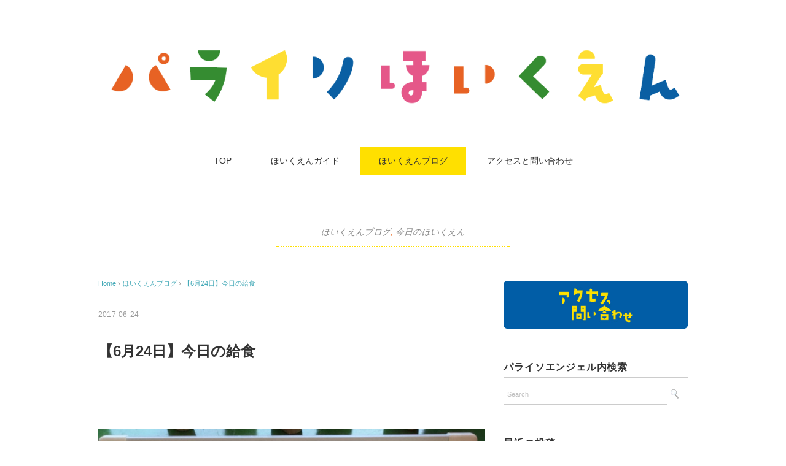

--- FILE ---
content_type: text/html; charset=UTF-8
request_url: https://paraiso-angel.com/2017/06/24/%E3%80%906%E6%9C%8824%E6%97%A5%E3%80%91%E4%BB%8A%E6%97%A5%E3%81%AE%E7%B5%A6%E9%A3%9F/
body_size: 16437
content:
<!DOCTYPE html>
<html dir="ltr" lang="ja" prefix="og: https://ogp.me/ns#">
<head>
<meta charset="UTF-8" />
<meta name="viewport" content="width=device-width, initial-scale=1.0">
<link rel="stylesheet" href="https://paraiso-angel.com/wp-content/themes/holiday/responsive.css" type="text/css" media="screen, print" />
<link rel="stylesheet" href="https://paraiso-angel.com/wp-content/themes/holiday/style.css" type="text/css" media="screen, print" />
<link rel="alternate" type="application/atom+xml" title="パライソ保育園［エンジェルとアネラ］ Atom Feed" href="https://paraiso-angel.com/feed/atom/" />
<link rel="alternate" type="application/rss+xml" title="パライソ保育園［エンジェルとアネラ］ RSS Feed" href="https://paraiso-angel.com/feed/" />
<!--[if lt IE 9]>
<script src="https://paraiso-angel.com/wp-content/themes/holiday/jquery/html5.js" type="text/javascript"></script>
<![endif]-->
<title>【6月24日】今日の給食 - パライソ保育園［エンジェルとアネラ］</title>

		<!-- All in One SEO 4.9.3 - aioseo.com -->
	<meta name="description" content="今日も美味しくいただけたことに感謝です🙏 手を合わせて「ごちそうさ" />
	<meta name="robots" content="max-image-preview:large" />
	<meta name="author" content="paraisoangel"/>
	<link rel="canonical" href="https://paraiso-angel.com/2017/06/24/%e3%80%906%e6%9c%8824%e6%97%a5%e3%80%91%e4%bb%8a%e6%97%a5%e3%81%ae%e7%b5%a6%e9%a3%9f/" />
	<meta name="generator" content="All in One SEO (AIOSEO) 4.9.3" />
		<meta property="og:locale" content="ja_JP" />
		<meta property="og:site_name" content="パライソ保育園［エンジェルとアネラ］ - ふくしま県いわき市の小さな保育園" />
		<meta property="og:type" content="article" />
		<meta property="og:title" content="【6月24日】今日の給食 - パライソ保育園［エンジェルとアネラ］" />
		<meta property="og:description" content="今日も美味しくいただけたことに感謝です🙏 手を合わせて「ごちそうさ" />
		<meta property="og:url" content="https://paraiso-angel.com/2017/06/24/%e3%80%906%e6%9c%8824%e6%97%a5%e3%80%91%e4%bb%8a%e6%97%a5%e3%81%ae%e7%b5%a6%e9%a3%9f/" />
		<meta property="article:published_time" content="2017-06-24T09:23:44+00:00" />
		<meta property="article:modified_time" content="2017-06-24T09:23:44+00:00" />
		<meta name="twitter:card" content="summary_large_image" />
		<meta name="twitter:title" content="【6月24日】今日の給食 - パライソ保育園［エンジェルとアネラ］" />
		<meta name="twitter:description" content="今日も美味しくいただけたことに感謝です🙏 手を合わせて「ごちそうさ" />
		<script type="application/ld+json" class="aioseo-schema">
			{"@context":"https:\/\/schema.org","@graph":[{"@type":"BlogPosting","@id":"https:\/\/paraiso-angel.com\/2017\/06\/24\/%e3%80%906%e6%9c%8824%e6%97%a5%e3%80%91%e4%bb%8a%e6%97%a5%e3%81%ae%e7%b5%a6%e9%a3%9f\/#blogposting","name":"\u30106\u670824\u65e5\u3011\u4eca\u65e5\u306e\u7d66\u98df - \u30d1\u30e9\u30a4\u30bd\u4fdd\u80b2\u5712\uff3b\u30a8\u30f3\u30b8\u30a7\u30eb\u3068\u30a2\u30cd\u30e9\uff3d","headline":"\u30106\u670824\u65e5\u3011\u4eca\u65e5\u306e\u7d66\u98df","author":{"@id":"https:\/\/paraiso-angel.com\/author\/paraisoangel\/#author"},"publisher":{"@id":"https:\/\/paraiso-angel.com\/#organization"},"image":{"@type":"ImageObject","url":"https:\/\/paraiso-angel.com\/wp-content\/uploads\/2017\/06\/IMG_2133-e1498290659190.jpg","width":1080,"height":1440},"datePublished":"2017-06-24T18:23:44+09:00","dateModified":"2017-06-24T18:23:44+09:00","inLanguage":"ja","mainEntityOfPage":{"@id":"https:\/\/paraiso-angel.com\/2017\/06\/24\/%e3%80%906%e6%9c%8824%e6%97%a5%e3%80%91%e4%bb%8a%e6%97%a5%e3%81%ae%e7%b5%a6%e9%a3%9f\/#webpage"},"isPartOf":{"@id":"https:\/\/paraiso-angel.com\/2017\/06\/24\/%e3%80%906%e6%9c%8824%e6%97%a5%e3%80%91%e4%bb%8a%e6%97%a5%e3%81%ae%e7%b5%a6%e9%a3%9f\/#webpage"},"articleSection":"\u307b\u3044\u304f\u3048\u3093\u30d6\u30ed\u30b0, \u4eca\u65e5\u306e\u307b\u3044\u304f\u3048\u3093"},{"@type":"BreadcrumbList","@id":"https:\/\/paraiso-angel.com\/2017\/06\/24\/%e3%80%906%e6%9c%8824%e6%97%a5%e3%80%91%e4%bb%8a%e6%97%a5%e3%81%ae%e7%b5%a6%e9%a3%9f\/#breadcrumblist","itemListElement":[{"@type":"ListItem","@id":"https:\/\/paraiso-angel.com#listItem","position":1,"name":"\u30db\u30fc\u30e0","item":"https:\/\/paraiso-angel.com","nextItem":{"@type":"ListItem","@id":"https:\/\/paraiso-angel.com\/category\/gallery\/#listItem","name":"\u307b\u3044\u304f\u3048\u3093\u30d6\u30ed\u30b0"}},{"@type":"ListItem","@id":"https:\/\/paraiso-angel.com\/category\/gallery\/#listItem","position":2,"name":"\u307b\u3044\u304f\u3048\u3093\u30d6\u30ed\u30b0","item":"https:\/\/paraiso-angel.com\/category\/gallery\/","nextItem":{"@type":"ListItem","@id":"https:\/\/paraiso-angel.com\/category\/gallery\/today\/#listItem","name":"\u4eca\u65e5\u306e\u307b\u3044\u304f\u3048\u3093"},"previousItem":{"@type":"ListItem","@id":"https:\/\/paraiso-angel.com#listItem","name":"\u30db\u30fc\u30e0"}},{"@type":"ListItem","@id":"https:\/\/paraiso-angel.com\/category\/gallery\/today\/#listItem","position":3,"name":"\u4eca\u65e5\u306e\u307b\u3044\u304f\u3048\u3093","item":"https:\/\/paraiso-angel.com\/category\/gallery\/today\/","nextItem":{"@type":"ListItem","@id":"https:\/\/paraiso-angel.com\/2017\/06\/24\/%e3%80%906%e6%9c%8824%e6%97%a5%e3%80%91%e4%bb%8a%e6%97%a5%e3%81%ae%e7%b5%a6%e9%a3%9f\/#listItem","name":"\u30106\u670824\u65e5\u3011\u4eca\u65e5\u306e\u7d66\u98df"},"previousItem":{"@type":"ListItem","@id":"https:\/\/paraiso-angel.com\/category\/gallery\/#listItem","name":"\u307b\u3044\u304f\u3048\u3093\u30d6\u30ed\u30b0"}},{"@type":"ListItem","@id":"https:\/\/paraiso-angel.com\/2017\/06\/24\/%e3%80%906%e6%9c%8824%e6%97%a5%e3%80%91%e4%bb%8a%e6%97%a5%e3%81%ae%e7%b5%a6%e9%a3%9f\/#listItem","position":4,"name":"\u30106\u670824\u65e5\u3011\u4eca\u65e5\u306e\u7d66\u98df","previousItem":{"@type":"ListItem","@id":"https:\/\/paraiso-angel.com\/category\/gallery\/today\/#listItem","name":"\u4eca\u65e5\u306e\u307b\u3044\u304f\u3048\u3093"}}]},{"@type":"Organization","@id":"https:\/\/paraiso-angel.com\/#organization","name":"\u30d1\u30e9\u30a4\u30bd\u4fdd\u80b2\u5712\uff3b\u30a8\u30f3\u30b8\u30a7\u30eb\u3068\u30a2\u30cd\u30e9\uff3d","description":"\u3075\u304f\u3057\u307e\u770c\u3044\u308f\u304d\u5e02\u306e\u5c0f\u3055\u306a\u4fdd\u80b2\u5712","url":"https:\/\/paraiso-angel.com\/","telephone":"+81246848318"},{"@type":"Person","@id":"https:\/\/paraiso-angel.com\/author\/paraisoangel\/#author","url":"https:\/\/paraiso-angel.com\/author\/paraisoangel\/","name":"paraisoangel","image":{"@type":"ImageObject","@id":"https:\/\/paraiso-angel.com\/2017\/06\/24\/%e3%80%906%e6%9c%8824%e6%97%a5%e3%80%91%e4%bb%8a%e6%97%a5%e3%81%ae%e7%b5%a6%e9%a3%9f\/#authorImage","url":"https:\/\/secure.gravatar.com\/avatar\/a99a8896b8b012ffd6b3b81b87830360362fb4a728bd95ec5dbe489b0e04b148?s=96&d=mm&r=g","width":96,"height":96,"caption":"paraisoangel"}},{"@type":"WebPage","@id":"https:\/\/paraiso-angel.com\/2017\/06\/24\/%e3%80%906%e6%9c%8824%e6%97%a5%e3%80%91%e4%bb%8a%e6%97%a5%e3%81%ae%e7%b5%a6%e9%a3%9f\/#webpage","url":"https:\/\/paraiso-angel.com\/2017\/06\/24\/%e3%80%906%e6%9c%8824%e6%97%a5%e3%80%91%e4%bb%8a%e6%97%a5%e3%81%ae%e7%b5%a6%e9%a3%9f\/","name":"\u30106\u670824\u65e5\u3011\u4eca\u65e5\u306e\u7d66\u98df - \u30d1\u30e9\u30a4\u30bd\u4fdd\u80b2\u5712\uff3b\u30a8\u30f3\u30b8\u30a7\u30eb\u3068\u30a2\u30cd\u30e9\uff3d","description":"\u4eca\u65e5\u3082\u7f8e\u5473\u3057\u304f\u3044\u305f\u3060\u3051\u305f\u3053\u3068\u306b\u611f\u8b1d\u3067\u3059\ud83d\ude4f \u624b\u3092\u5408\u308f\u305b\u3066\u300c\u3054\u3061\u305d\u3046\u3055","inLanguage":"ja","isPartOf":{"@id":"https:\/\/paraiso-angel.com\/#website"},"breadcrumb":{"@id":"https:\/\/paraiso-angel.com\/2017\/06\/24\/%e3%80%906%e6%9c%8824%e6%97%a5%e3%80%91%e4%bb%8a%e6%97%a5%e3%81%ae%e7%b5%a6%e9%a3%9f\/#breadcrumblist"},"author":{"@id":"https:\/\/paraiso-angel.com\/author\/paraisoangel\/#author"},"creator":{"@id":"https:\/\/paraiso-angel.com\/author\/paraisoangel\/#author"},"image":{"@type":"ImageObject","url":"https:\/\/paraiso-angel.com\/wp-content\/uploads\/2017\/06\/IMG_2133-e1498290659190.jpg","@id":"https:\/\/paraiso-angel.com\/2017\/06\/24\/%e3%80%906%e6%9c%8824%e6%97%a5%e3%80%91%e4%bb%8a%e6%97%a5%e3%81%ae%e7%b5%a6%e9%a3%9f\/#mainImage","width":1080,"height":1440},"primaryImageOfPage":{"@id":"https:\/\/paraiso-angel.com\/2017\/06\/24\/%e3%80%906%e6%9c%8824%e6%97%a5%e3%80%91%e4%bb%8a%e6%97%a5%e3%81%ae%e7%b5%a6%e9%a3%9f\/#mainImage"},"datePublished":"2017-06-24T18:23:44+09:00","dateModified":"2017-06-24T18:23:44+09:00"},{"@type":"WebSite","@id":"https:\/\/paraiso-angel.com\/#website","url":"https:\/\/paraiso-angel.com\/","name":"\u30d1\u30e9\u30a4\u30bd\u4fdd\u80b2\u5712\uff3b\u30a8\u30f3\u30b8\u30a7\u30eb\u3068\u30a2\u30cd\u30e9\uff3d","description":"\u3075\u304f\u3057\u307e\u770c\u3044\u308f\u304d\u5e02\u306e\u5c0f\u3055\u306a\u4fdd\u80b2\u5712","inLanguage":"ja","publisher":{"@id":"https:\/\/paraiso-angel.com\/#organization"}}]}
		</script>
		<!-- All in One SEO -->

<link rel='dns-prefetch' href='//ajax.googleapis.com' />
<link rel="alternate" type="application/rss+xml" title="パライソ保育園［エンジェルとアネラ］ &raquo; フィード" href="https://paraiso-angel.com/feed/" />
<link rel="alternate" type="application/rss+xml" title="パライソ保育園［エンジェルとアネラ］ &raquo; コメントフィード" href="https://paraiso-angel.com/comments/feed/" />
<link rel="alternate" title="oEmbed (JSON)" type="application/json+oembed" href="https://paraiso-angel.com/wp-json/oembed/1.0/embed?url=https%3A%2F%2Fparaiso-angel.com%2F2017%2F06%2F24%2F%25e3%2580%25906%25e6%259c%258824%25e6%2597%25a5%25e3%2580%2591%25e4%25bb%258a%25e6%2597%25a5%25e3%2581%25ae%25e7%25b5%25a6%25e9%25a3%259f%2F" />
<link rel="alternate" title="oEmbed (XML)" type="text/xml+oembed" href="https://paraiso-angel.com/wp-json/oembed/1.0/embed?url=https%3A%2F%2Fparaiso-angel.com%2F2017%2F06%2F24%2F%25e3%2580%25906%25e6%259c%258824%25e6%2597%25a5%25e3%2580%2591%25e4%25bb%258a%25e6%2597%25a5%25e3%2581%25ae%25e7%25b5%25a6%25e9%25a3%259f%2F&#038;format=xml" />
		<!-- This site uses the Google Analytics by MonsterInsights plugin v9.7.0 - Using Analytics tracking - https://www.monsterinsights.com/ -->
							<script src="//www.googletagmanager.com/gtag/js?id=G-4SWLCQ0Z0G"  data-cfasync="false" data-wpfc-render="false" type="text/javascript" async></script>
			<script data-cfasync="false" data-wpfc-render="false" type="text/javascript">
				var mi_version = '9.7.0';
				var mi_track_user = true;
				var mi_no_track_reason = '';
								var MonsterInsightsDefaultLocations = {"page_location":"https:\/\/paraiso-angel.com\/2017\/06\/24\/%E3%80%906%E6%9C%8824%E6%97%A5%E3%80%91%E4%BB%8A%E6%97%A5%E3%81%AE%E7%B5%A6%E9%A3%9F\/"};
								if ( typeof MonsterInsightsPrivacyGuardFilter === 'function' ) {
					var MonsterInsightsLocations = (typeof MonsterInsightsExcludeQuery === 'object') ? MonsterInsightsPrivacyGuardFilter( MonsterInsightsExcludeQuery ) : MonsterInsightsPrivacyGuardFilter( MonsterInsightsDefaultLocations );
				} else {
					var MonsterInsightsLocations = (typeof MonsterInsightsExcludeQuery === 'object') ? MonsterInsightsExcludeQuery : MonsterInsightsDefaultLocations;
				}

								var disableStrs = [
										'ga-disable-G-4SWLCQ0Z0G',
									];

				/* Function to detect opted out users */
				function __gtagTrackerIsOptedOut() {
					for (var index = 0; index < disableStrs.length; index++) {
						if (document.cookie.indexOf(disableStrs[index] + '=true') > -1) {
							return true;
						}
					}

					return false;
				}

				/* Disable tracking if the opt-out cookie exists. */
				if (__gtagTrackerIsOptedOut()) {
					for (var index = 0; index < disableStrs.length; index++) {
						window[disableStrs[index]] = true;
					}
				}

				/* Opt-out function */
				function __gtagTrackerOptout() {
					for (var index = 0; index < disableStrs.length; index++) {
						document.cookie = disableStrs[index] + '=true; expires=Thu, 31 Dec 2099 23:59:59 UTC; path=/';
						window[disableStrs[index]] = true;
					}
				}

				if ('undefined' === typeof gaOptout) {
					function gaOptout() {
						__gtagTrackerOptout();
					}
				}
								window.dataLayer = window.dataLayer || [];

				window.MonsterInsightsDualTracker = {
					helpers: {},
					trackers: {},
				};
				if (mi_track_user) {
					function __gtagDataLayer() {
						dataLayer.push(arguments);
					}

					function __gtagTracker(type, name, parameters) {
						if (!parameters) {
							parameters = {};
						}

						if (parameters.send_to) {
							__gtagDataLayer.apply(null, arguments);
							return;
						}

						if (type === 'event') {
														parameters.send_to = monsterinsights_frontend.v4_id;
							var hookName = name;
							if (typeof parameters['event_category'] !== 'undefined') {
								hookName = parameters['event_category'] + ':' + name;
							}

							if (typeof MonsterInsightsDualTracker.trackers[hookName] !== 'undefined') {
								MonsterInsightsDualTracker.trackers[hookName](parameters);
							} else {
								__gtagDataLayer('event', name, parameters);
							}
							
						} else {
							__gtagDataLayer.apply(null, arguments);
						}
					}

					__gtagTracker('js', new Date());
					__gtagTracker('set', {
						'developer_id.dZGIzZG': true,
											});
					if ( MonsterInsightsLocations.page_location ) {
						__gtagTracker('set', MonsterInsightsLocations);
					}
										__gtagTracker('config', 'G-4SWLCQ0Z0G', {"forceSSL":"true","link_attribution":"true"} );
										window.gtag = __gtagTracker;										(function () {
						/* https://developers.google.com/analytics/devguides/collection/analyticsjs/ */
						/* ga and __gaTracker compatibility shim. */
						var noopfn = function () {
							return null;
						};
						var newtracker = function () {
							return new Tracker();
						};
						var Tracker = function () {
							return null;
						};
						var p = Tracker.prototype;
						p.get = noopfn;
						p.set = noopfn;
						p.send = function () {
							var args = Array.prototype.slice.call(arguments);
							args.unshift('send');
							__gaTracker.apply(null, args);
						};
						var __gaTracker = function () {
							var len = arguments.length;
							if (len === 0) {
								return;
							}
							var f = arguments[len - 1];
							if (typeof f !== 'object' || f === null || typeof f.hitCallback !== 'function') {
								if ('send' === arguments[0]) {
									var hitConverted, hitObject = false, action;
									if ('event' === arguments[1]) {
										if ('undefined' !== typeof arguments[3]) {
											hitObject = {
												'eventAction': arguments[3],
												'eventCategory': arguments[2],
												'eventLabel': arguments[4],
												'value': arguments[5] ? arguments[5] : 1,
											}
										}
									}
									if ('pageview' === arguments[1]) {
										if ('undefined' !== typeof arguments[2]) {
											hitObject = {
												'eventAction': 'page_view',
												'page_path': arguments[2],
											}
										}
									}
									if (typeof arguments[2] === 'object') {
										hitObject = arguments[2];
									}
									if (typeof arguments[5] === 'object') {
										Object.assign(hitObject, arguments[5]);
									}
									if ('undefined' !== typeof arguments[1].hitType) {
										hitObject = arguments[1];
										if ('pageview' === hitObject.hitType) {
											hitObject.eventAction = 'page_view';
										}
									}
									if (hitObject) {
										action = 'timing' === arguments[1].hitType ? 'timing_complete' : hitObject.eventAction;
										hitConverted = mapArgs(hitObject);
										__gtagTracker('event', action, hitConverted);
									}
								}
								return;
							}

							function mapArgs(args) {
								var arg, hit = {};
								var gaMap = {
									'eventCategory': 'event_category',
									'eventAction': 'event_action',
									'eventLabel': 'event_label',
									'eventValue': 'event_value',
									'nonInteraction': 'non_interaction',
									'timingCategory': 'event_category',
									'timingVar': 'name',
									'timingValue': 'value',
									'timingLabel': 'event_label',
									'page': 'page_path',
									'location': 'page_location',
									'title': 'page_title',
									'referrer' : 'page_referrer',
								};
								for (arg in args) {
																		if (!(!args.hasOwnProperty(arg) || !gaMap.hasOwnProperty(arg))) {
										hit[gaMap[arg]] = args[arg];
									} else {
										hit[arg] = args[arg];
									}
								}
								return hit;
							}

							try {
								f.hitCallback();
							} catch (ex) {
							}
						};
						__gaTracker.create = newtracker;
						__gaTracker.getByName = newtracker;
						__gaTracker.getAll = function () {
							return [];
						};
						__gaTracker.remove = noopfn;
						__gaTracker.loaded = true;
						window['__gaTracker'] = __gaTracker;
					})();
									} else {
										console.log("");
					(function () {
						function __gtagTracker() {
							return null;
						}

						window['__gtagTracker'] = __gtagTracker;
						window['gtag'] = __gtagTracker;
					})();
									}
			</script>
			
							<!-- / Google Analytics by MonsterInsights -->
		<style id='wp-img-auto-sizes-contain-inline-css' type='text/css'>
img:is([sizes=auto i],[sizes^="auto," i]){contain-intrinsic-size:3000px 1500px}
/*# sourceURL=wp-img-auto-sizes-contain-inline-css */
</style>
<style id='wp-emoji-styles-inline-css' type='text/css'>

	img.wp-smiley, img.emoji {
		display: inline !important;
		border: none !important;
		box-shadow: none !important;
		height: 1em !important;
		width: 1em !important;
		margin: 0 0.07em !important;
		vertical-align: -0.1em !important;
		background: none !important;
		padding: 0 !important;
	}
/*# sourceURL=wp-emoji-styles-inline-css */
</style>
<style id='wp-block-library-inline-css' type='text/css'>
:root{--wp-block-synced-color:#7a00df;--wp-block-synced-color--rgb:122,0,223;--wp-bound-block-color:var(--wp-block-synced-color);--wp-editor-canvas-background:#ddd;--wp-admin-theme-color:#007cba;--wp-admin-theme-color--rgb:0,124,186;--wp-admin-theme-color-darker-10:#006ba1;--wp-admin-theme-color-darker-10--rgb:0,107,160.5;--wp-admin-theme-color-darker-20:#005a87;--wp-admin-theme-color-darker-20--rgb:0,90,135;--wp-admin-border-width-focus:2px}@media (min-resolution:192dpi){:root{--wp-admin-border-width-focus:1.5px}}.wp-element-button{cursor:pointer}:root .has-very-light-gray-background-color{background-color:#eee}:root .has-very-dark-gray-background-color{background-color:#313131}:root .has-very-light-gray-color{color:#eee}:root .has-very-dark-gray-color{color:#313131}:root .has-vivid-green-cyan-to-vivid-cyan-blue-gradient-background{background:linear-gradient(135deg,#00d084,#0693e3)}:root .has-purple-crush-gradient-background{background:linear-gradient(135deg,#34e2e4,#4721fb 50%,#ab1dfe)}:root .has-hazy-dawn-gradient-background{background:linear-gradient(135deg,#faaca8,#dad0ec)}:root .has-subdued-olive-gradient-background{background:linear-gradient(135deg,#fafae1,#67a671)}:root .has-atomic-cream-gradient-background{background:linear-gradient(135deg,#fdd79a,#004a59)}:root .has-nightshade-gradient-background{background:linear-gradient(135deg,#330968,#31cdcf)}:root .has-midnight-gradient-background{background:linear-gradient(135deg,#020381,#2874fc)}:root{--wp--preset--font-size--normal:16px;--wp--preset--font-size--huge:42px}.has-regular-font-size{font-size:1em}.has-larger-font-size{font-size:2.625em}.has-normal-font-size{font-size:var(--wp--preset--font-size--normal)}.has-huge-font-size{font-size:var(--wp--preset--font-size--huge)}.has-text-align-center{text-align:center}.has-text-align-left{text-align:left}.has-text-align-right{text-align:right}.has-fit-text{white-space:nowrap!important}#end-resizable-editor-section{display:none}.aligncenter{clear:both}.items-justified-left{justify-content:flex-start}.items-justified-center{justify-content:center}.items-justified-right{justify-content:flex-end}.items-justified-space-between{justify-content:space-between}.screen-reader-text{border:0;clip-path:inset(50%);height:1px;margin:-1px;overflow:hidden;padding:0;position:absolute;width:1px;word-wrap:normal!important}.screen-reader-text:focus{background-color:#ddd;clip-path:none;color:#444;display:block;font-size:1em;height:auto;left:5px;line-height:normal;padding:15px 23px 14px;text-decoration:none;top:5px;width:auto;z-index:100000}html :where(.has-border-color){border-style:solid}html :where([style*=border-top-color]){border-top-style:solid}html :where([style*=border-right-color]){border-right-style:solid}html :where([style*=border-bottom-color]){border-bottom-style:solid}html :where([style*=border-left-color]){border-left-style:solid}html :where([style*=border-width]){border-style:solid}html :where([style*=border-top-width]){border-top-style:solid}html :where([style*=border-right-width]){border-right-style:solid}html :where([style*=border-bottom-width]){border-bottom-style:solid}html :where([style*=border-left-width]){border-left-style:solid}html :where(img[class*=wp-image-]){height:auto;max-width:100%}:where(figure){margin:0 0 1em}html :where(.is-position-sticky){--wp-admin--admin-bar--position-offset:var(--wp-admin--admin-bar--height,0px)}@media screen and (max-width:600px){html :where(.is-position-sticky){--wp-admin--admin-bar--position-offset:0px}}

/*# sourceURL=wp-block-library-inline-css */
</style><style id='global-styles-inline-css' type='text/css'>
:root{--wp--preset--aspect-ratio--square: 1;--wp--preset--aspect-ratio--4-3: 4/3;--wp--preset--aspect-ratio--3-4: 3/4;--wp--preset--aspect-ratio--3-2: 3/2;--wp--preset--aspect-ratio--2-3: 2/3;--wp--preset--aspect-ratio--16-9: 16/9;--wp--preset--aspect-ratio--9-16: 9/16;--wp--preset--color--black: #000000;--wp--preset--color--cyan-bluish-gray: #abb8c3;--wp--preset--color--white: #ffffff;--wp--preset--color--pale-pink: #f78da7;--wp--preset--color--vivid-red: #cf2e2e;--wp--preset--color--luminous-vivid-orange: #ff6900;--wp--preset--color--luminous-vivid-amber: #fcb900;--wp--preset--color--light-green-cyan: #7bdcb5;--wp--preset--color--vivid-green-cyan: #00d084;--wp--preset--color--pale-cyan-blue: #8ed1fc;--wp--preset--color--vivid-cyan-blue: #0693e3;--wp--preset--color--vivid-purple: #9b51e0;--wp--preset--gradient--vivid-cyan-blue-to-vivid-purple: linear-gradient(135deg,rgb(6,147,227) 0%,rgb(155,81,224) 100%);--wp--preset--gradient--light-green-cyan-to-vivid-green-cyan: linear-gradient(135deg,rgb(122,220,180) 0%,rgb(0,208,130) 100%);--wp--preset--gradient--luminous-vivid-amber-to-luminous-vivid-orange: linear-gradient(135deg,rgb(252,185,0) 0%,rgb(255,105,0) 100%);--wp--preset--gradient--luminous-vivid-orange-to-vivid-red: linear-gradient(135deg,rgb(255,105,0) 0%,rgb(207,46,46) 100%);--wp--preset--gradient--very-light-gray-to-cyan-bluish-gray: linear-gradient(135deg,rgb(238,238,238) 0%,rgb(169,184,195) 100%);--wp--preset--gradient--cool-to-warm-spectrum: linear-gradient(135deg,rgb(74,234,220) 0%,rgb(151,120,209) 20%,rgb(207,42,186) 40%,rgb(238,44,130) 60%,rgb(251,105,98) 80%,rgb(254,248,76) 100%);--wp--preset--gradient--blush-light-purple: linear-gradient(135deg,rgb(255,206,236) 0%,rgb(152,150,240) 100%);--wp--preset--gradient--blush-bordeaux: linear-gradient(135deg,rgb(254,205,165) 0%,rgb(254,45,45) 50%,rgb(107,0,62) 100%);--wp--preset--gradient--luminous-dusk: linear-gradient(135deg,rgb(255,203,112) 0%,rgb(199,81,192) 50%,rgb(65,88,208) 100%);--wp--preset--gradient--pale-ocean: linear-gradient(135deg,rgb(255,245,203) 0%,rgb(182,227,212) 50%,rgb(51,167,181) 100%);--wp--preset--gradient--electric-grass: linear-gradient(135deg,rgb(202,248,128) 0%,rgb(113,206,126) 100%);--wp--preset--gradient--midnight: linear-gradient(135deg,rgb(2,3,129) 0%,rgb(40,116,252) 100%);--wp--preset--font-size--small: 13px;--wp--preset--font-size--medium: 20px;--wp--preset--font-size--large: 36px;--wp--preset--font-size--x-large: 42px;--wp--preset--spacing--20: 0.44rem;--wp--preset--spacing--30: 0.67rem;--wp--preset--spacing--40: 1rem;--wp--preset--spacing--50: 1.5rem;--wp--preset--spacing--60: 2.25rem;--wp--preset--spacing--70: 3.38rem;--wp--preset--spacing--80: 5.06rem;--wp--preset--shadow--natural: 6px 6px 9px rgba(0, 0, 0, 0.2);--wp--preset--shadow--deep: 12px 12px 50px rgba(0, 0, 0, 0.4);--wp--preset--shadow--sharp: 6px 6px 0px rgba(0, 0, 0, 0.2);--wp--preset--shadow--outlined: 6px 6px 0px -3px rgb(255, 255, 255), 6px 6px rgb(0, 0, 0);--wp--preset--shadow--crisp: 6px 6px 0px rgb(0, 0, 0);}:where(.is-layout-flex){gap: 0.5em;}:where(.is-layout-grid){gap: 0.5em;}body .is-layout-flex{display: flex;}.is-layout-flex{flex-wrap: wrap;align-items: center;}.is-layout-flex > :is(*, div){margin: 0;}body .is-layout-grid{display: grid;}.is-layout-grid > :is(*, div){margin: 0;}:where(.wp-block-columns.is-layout-flex){gap: 2em;}:where(.wp-block-columns.is-layout-grid){gap: 2em;}:where(.wp-block-post-template.is-layout-flex){gap: 1.25em;}:where(.wp-block-post-template.is-layout-grid){gap: 1.25em;}.has-black-color{color: var(--wp--preset--color--black) !important;}.has-cyan-bluish-gray-color{color: var(--wp--preset--color--cyan-bluish-gray) !important;}.has-white-color{color: var(--wp--preset--color--white) !important;}.has-pale-pink-color{color: var(--wp--preset--color--pale-pink) !important;}.has-vivid-red-color{color: var(--wp--preset--color--vivid-red) !important;}.has-luminous-vivid-orange-color{color: var(--wp--preset--color--luminous-vivid-orange) !important;}.has-luminous-vivid-amber-color{color: var(--wp--preset--color--luminous-vivid-amber) !important;}.has-light-green-cyan-color{color: var(--wp--preset--color--light-green-cyan) !important;}.has-vivid-green-cyan-color{color: var(--wp--preset--color--vivid-green-cyan) !important;}.has-pale-cyan-blue-color{color: var(--wp--preset--color--pale-cyan-blue) !important;}.has-vivid-cyan-blue-color{color: var(--wp--preset--color--vivid-cyan-blue) !important;}.has-vivid-purple-color{color: var(--wp--preset--color--vivid-purple) !important;}.has-black-background-color{background-color: var(--wp--preset--color--black) !important;}.has-cyan-bluish-gray-background-color{background-color: var(--wp--preset--color--cyan-bluish-gray) !important;}.has-white-background-color{background-color: var(--wp--preset--color--white) !important;}.has-pale-pink-background-color{background-color: var(--wp--preset--color--pale-pink) !important;}.has-vivid-red-background-color{background-color: var(--wp--preset--color--vivid-red) !important;}.has-luminous-vivid-orange-background-color{background-color: var(--wp--preset--color--luminous-vivid-orange) !important;}.has-luminous-vivid-amber-background-color{background-color: var(--wp--preset--color--luminous-vivid-amber) !important;}.has-light-green-cyan-background-color{background-color: var(--wp--preset--color--light-green-cyan) !important;}.has-vivid-green-cyan-background-color{background-color: var(--wp--preset--color--vivid-green-cyan) !important;}.has-pale-cyan-blue-background-color{background-color: var(--wp--preset--color--pale-cyan-blue) !important;}.has-vivid-cyan-blue-background-color{background-color: var(--wp--preset--color--vivid-cyan-blue) !important;}.has-vivid-purple-background-color{background-color: var(--wp--preset--color--vivid-purple) !important;}.has-black-border-color{border-color: var(--wp--preset--color--black) !important;}.has-cyan-bluish-gray-border-color{border-color: var(--wp--preset--color--cyan-bluish-gray) !important;}.has-white-border-color{border-color: var(--wp--preset--color--white) !important;}.has-pale-pink-border-color{border-color: var(--wp--preset--color--pale-pink) !important;}.has-vivid-red-border-color{border-color: var(--wp--preset--color--vivid-red) !important;}.has-luminous-vivid-orange-border-color{border-color: var(--wp--preset--color--luminous-vivid-orange) !important;}.has-luminous-vivid-amber-border-color{border-color: var(--wp--preset--color--luminous-vivid-amber) !important;}.has-light-green-cyan-border-color{border-color: var(--wp--preset--color--light-green-cyan) !important;}.has-vivid-green-cyan-border-color{border-color: var(--wp--preset--color--vivid-green-cyan) !important;}.has-pale-cyan-blue-border-color{border-color: var(--wp--preset--color--pale-cyan-blue) !important;}.has-vivid-cyan-blue-border-color{border-color: var(--wp--preset--color--vivid-cyan-blue) !important;}.has-vivid-purple-border-color{border-color: var(--wp--preset--color--vivid-purple) !important;}.has-vivid-cyan-blue-to-vivid-purple-gradient-background{background: var(--wp--preset--gradient--vivid-cyan-blue-to-vivid-purple) !important;}.has-light-green-cyan-to-vivid-green-cyan-gradient-background{background: var(--wp--preset--gradient--light-green-cyan-to-vivid-green-cyan) !important;}.has-luminous-vivid-amber-to-luminous-vivid-orange-gradient-background{background: var(--wp--preset--gradient--luminous-vivid-amber-to-luminous-vivid-orange) !important;}.has-luminous-vivid-orange-to-vivid-red-gradient-background{background: var(--wp--preset--gradient--luminous-vivid-orange-to-vivid-red) !important;}.has-very-light-gray-to-cyan-bluish-gray-gradient-background{background: var(--wp--preset--gradient--very-light-gray-to-cyan-bluish-gray) !important;}.has-cool-to-warm-spectrum-gradient-background{background: var(--wp--preset--gradient--cool-to-warm-spectrum) !important;}.has-blush-light-purple-gradient-background{background: var(--wp--preset--gradient--blush-light-purple) !important;}.has-blush-bordeaux-gradient-background{background: var(--wp--preset--gradient--blush-bordeaux) !important;}.has-luminous-dusk-gradient-background{background: var(--wp--preset--gradient--luminous-dusk) !important;}.has-pale-ocean-gradient-background{background: var(--wp--preset--gradient--pale-ocean) !important;}.has-electric-grass-gradient-background{background: var(--wp--preset--gradient--electric-grass) !important;}.has-midnight-gradient-background{background: var(--wp--preset--gradient--midnight) !important;}.has-small-font-size{font-size: var(--wp--preset--font-size--small) !important;}.has-medium-font-size{font-size: var(--wp--preset--font-size--medium) !important;}.has-large-font-size{font-size: var(--wp--preset--font-size--large) !important;}.has-x-large-font-size{font-size: var(--wp--preset--font-size--x-large) !important;}
/*# sourceURL=global-styles-inline-css */
</style>

<style id='classic-theme-styles-inline-css' type='text/css'>
/*! This file is auto-generated */
.wp-block-button__link{color:#fff;background-color:#32373c;border-radius:9999px;box-shadow:none;text-decoration:none;padding:calc(.667em + 2px) calc(1.333em + 2px);font-size:1.125em}.wp-block-file__button{background:#32373c;color:#fff;text-decoration:none}
/*# sourceURL=/wp-includes/css/classic-themes.min.css */
</style>
<link rel='stylesheet' id='contact-form-7-css' href='https://paraiso-angel.com/wp-content/plugins/contact-form-7/includes/css/styles.css?ver=6.1.4' type='text/css' media='all' />
<script type="text/javascript" src="http://ajax.googleapis.com/ajax/libs/jquery/1.7.1/jquery.min.js?ver=1.7.1" id="jquery-js"></script>
<script type="text/javascript" src="https://paraiso-angel.com/wp-content/plugins/google-analytics-for-wordpress/assets/js/frontend-gtag.min.js?ver=9.7.0" id="monsterinsights-frontend-script-js" async="async" data-wp-strategy="async"></script>
<script data-cfasync="false" data-wpfc-render="false" type="text/javascript" id='monsterinsights-frontend-script-js-extra'>/* <![CDATA[ */
var monsterinsights_frontend = {"js_events_tracking":"true","download_extensions":"doc,pdf,ppt,zip,xls,docx,pptx,xlsx","inbound_paths":"[{\"path\":\"\\\/go\\\/\",\"label\":\"affiliate\"},{\"path\":\"\\\/recommend\\\/\",\"label\":\"affiliate\"}]","home_url":"https:\/\/paraiso-angel.com","hash_tracking":"false","v4_id":"G-4SWLCQ0Z0G"};/* ]]> */
</script>
<link rel="https://api.w.org/" href="https://paraiso-angel.com/wp-json/" /><link rel="alternate" title="JSON" type="application/json" href="https://paraiso-angel.com/wp-json/wp/v2/posts/5585" /><link rel='shortlink' href='https://paraiso-angel.com/?p=5585' />
<style type="text/css">.recentcomments a{display:inline !important;padding:0 !important;margin:0 !important;}</style><link rel="icon" href="https://paraiso-angel.com/wp-content/uploads/2020/10/cropped-d160a53f71104dc4e5ed3c300ba3ba79-32x32.png" sizes="32x32" />
<link rel="icon" href="https://paraiso-angel.com/wp-content/uploads/2020/10/cropped-d160a53f71104dc4e5ed3c300ba3ba79-192x192.png" sizes="192x192" />
<link rel="apple-touch-icon" href="https://paraiso-angel.com/wp-content/uploads/2020/10/cropped-d160a53f71104dc4e5ed3c300ba3ba79-180x180.png" />
<meta name="msapplication-TileImage" content="https://paraiso-angel.com/wp-content/uploads/2020/10/cropped-d160a53f71104dc4e5ed3c300ba3ba79-270x270.png" />
<script type="text/javascript">
$(document).ready(function(){
   $(document).ready(
      function(){
      $(".single a img").hover(function(){
      $(this).fadeTo(200, 0.8);
      },function(){
      $(this).fadeTo(300, 1.0);
      });
   });
   $(".slidebase").hover(function(){
      $(this).find(".slidetext").slideToggle("normal");
   });
   $(".menu-toggle").toggle(
      function(){
      $(this).attr('src', 'https://paraiso-angel.com/wp-content/themes/holiday/images/toggle-off.png');
      $("#nav").slideToggle();
      return false;
      },
      function(){
      $(this).attr('src', 'https://paraiso-angel.com/wp-content/themes/holiday/images/toggle-on.gif');
      $("#nav").slideToggle();
      return false;
      }
   );
});
</script>
</head>

<body class="wp-singular post-template-default single single-post postid-5585 single-format-standard wp-theme-holiday">

<div class="toggle">
<a href="#"><img src="https://paraiso-angel.com/wp-content/themes/holiday/images/toggle-on.gif" alt="toggle" class="menu-toggle" /></a>
</div>

<!-- ヘッダー -->
<header id="header">

<!-- ヘッダー中身 -->    
<div class="header-inner">

<!-- ロゴ -->
<div class="logo">
<a href="https://paraiso-angel.com" title="パライソ保育園［エンジェルとアネラ］"><img src="http://paraiso-angel.com/wp-content/uploads/2020/10/logo5.png" alt="パライソ保育園［エンジェルとアネラ］" /></a>
</div>
<!-- / ロゴ -->

</div>    
<!-- / ヘッダー中身 -->    

</header>
<!-- / ヘッダー -->  
<div class="clear"></div>

<!-- トップナビゲーション -->
<nav id="nav" class="main-navigation" role="navigation">
<div class="menu-topnav-container"><ul id="menu-topnav" class="nav-menu"><li id="menu-item-44" class="menu-item menu-item-type-custom menu-item-object-custom menu-item-home menu-item-44"><a href="http://paraiso-angel.com/">TOP</a></li>
<li id="menu-item-45" class="menu-item menu-item-type-post_type menu-item-object-page menu-item-has-children menu-item-45"><a href="https://paraiso-angel.com/guide/">ほいくえんガイド</a>
<ul class="sub-menu">
	<li id="menu-item-46" class="menu-item menu-item-type-post_type menu-item-object-page menu-item-46"><a href="https://paraiso-angel.com/guide/about/">パライソ保育園の考え方</a></li>
	<li id="menu-item-47" class="menu-item menu-item-type-post_type menu-item-object-page menu-item-47"><a href="https://paraiso-angel.com/guide/idea/">保育理念と保育方針</a></li>
	<li id="menu-item-48" class="menu-item menu-item-type-post_type menu-item-object-page menu-item-48"><a href="https://paraiso-angel.com/guide/equip/">施設概要</a></li>
</ul>
</li>
<li id="menu-item-50" class="menu-item menu-item-type-taxonomy menu-item-object-category current-post-ancestor current-menu-parent current-post-parent menu-item-has-children menu-item-50"><a href="https://paraiso-angel.com/category/gallery/">ほいくえんブログ</a>
<ul class="sub-menu">
	<li id="menu-item-52" class="menu-item menu-item-type-taxonomy menu-item-object-category current-post-ancestor current-menu-parent current-post-parent menu-item-52"><a href="https://paraiso-angel.com/category/gallery/today/">今日のほいくえん</a></li>
	<li id="menu-item-40248" class="menu-item menu-item-type-taxonomy menu-item-object-category menu-item-40248"><a href="https://paraiso-angel.com/category/gallery/info/">お知らせ</a></li>
	<li id="menu-item-40251" class="menu-item menu-item-type-taxonomy menu-item-object-category menu-item-40251"><a href="https://paraiso-angel.com/category/gallery/dayori/">保育園だより</a></li>
</ul>
</li>
<li id="menu-item-49" class="menu-item menu-item-type-post_type menu-item-object-page menu-item-49"><a href="https://paraiso-angel.com/access/">アクセスと問い合わせ</a></li>
</ul></div></nav>

<!-- / トップナビゲーション -->
<div class="clear"></div>  
<!-- 全体warapper -->
<div class="wrapper">

<!-- メインwrap -->
<div id="main">

<!-- ページタイトル -->
<div class="pagetitle mobile-display-none"><a href="https://paraiso-angel.com/category/gallery/" rel="category tag">ほいくえんブログ</a>, <a href="https://paraiso-angel.com/category/gallery/today/" rel="category tag">今日のほいくえん</a></div>
<!-- / ページタイトル -->

<!-- コンテンツブロック -->
<div class="row">

<!-- 本文エリア -->
<div class="twothird">

<!-- ポスト -->
<article id="post-5585" class="post-5585 post type-post status-publish format-standard has-post-thumbnail hentry category-gallery category-today">

<!-- 投稿ループ -->

<!-- パンくずリスト -->
<div class="breadcrumb">
<div itemscope itemtype="http://data-vocabulary.org/Breadcrumb">
<a href="https://paraiso-angel.com" itemprop="url">
<span itemprop="title">Home</span> </a> &rsaquo;</div>
<div itemscope itemtype="http://data-vocabulary.org/Breadcrumb">
<a href="https://paraiso-angel.com/category/gallery/" itemprop="url">
<span itemprop="title">ほいくえんブログ</span></a> &rsaquo;</div>
<div itemscope itemtype="http://data-vocabulary.org/Breadcrumb">
<span itemprop="title"><a href="https://paraiso-angel.com/2017/06/24/%e3%80%906%e6%9c%8824%e6%97%a5%e3%80%91%e4%bb%8a%e6%97%a5%e3%81%ae%e7%b5%a6%e9%a3%9f/" itemprop="url">【6月24日】今日の給食</a></span></div>
</div>
<!-- / パンくずリスト -->


<div class="pagedate">2017-06-24</div>
<h1 class="blog-title">【6月24日】今日の給食</h1>

<div class="single-contents">
<p>&nbsp;</p>
<p><img fetchpriority="high" decoding="async" class="alignnone size-large wp-image-5567" src="http://paraiso-angel.com/wp-content/uploads/2017/06/IMG_2133-e1498290659190-768x1024.jpg" alt="IMG_2133" width="768" height="1024" srcset="https://paraiso-angel.com/wp-content/uploads/2017/06/IMG_2133-e1498290659190-768x1024.jpg 768w, https://paraiso-angel.com/wp-content/uploads/2017/06/IMG_2133-e1498290659190-225x300.jpg 225w, https://paraiso-angel.com/wp-content/uploads/2017/06/IMG_2133-e1498290659190.jpg 1080w" sizes="(max-width: 768px) 100vw, 768px" /></p>
<p>&nbsp;</p>
<p>今日も美味しくいただけたことに感謝です&#x1f64f;</p>
<p>手を合わせて「ごちそうさまでした」</p>
<p><img decoding="async" class="alignnone size-large wp-image-5579" src="http://paraiso-angel.com/wp-content/uploads/2017/06/IMG_2143-1-768x1024.jpg" alt="IMG_2143" width="768" height="1024" srcset="https://paraiso-angel.com/wp-content/uploads/2017/06/IMG_2143-1-768x1024.jpg 768w, https://paraiso-angel.com/wp-content/uploads/2017/06/IMG_2143-1-225x300.jpg 225w, https://paraiso-angel.com/wp-content/uploads/2017/06/IMG_2143-1.jpg 1080w" sizes="(max-width: 768px) 100vw, 768px" /></p>
<p>&nbsp;</p>
<p>&nbsp;</p>
<p>&nbsp;</p>
</div>

<!-- 投稿が無い場合 -->
<!-- 投稿が無い場合 -->
<!-- / 投稿ループ -->


<!-- ウィジェットエリア（シングルページ記事下） -->
<div class="row">
<div class="singlebox">
</div>
</div>
<!-- / ウィジェットエリア（シングルページ記事下） -->

<!-- タグ -->
<div class="blog-foot"></div>
<!-- / タグ -->

<!-- 関連記事 -->
<div class="similar-head">関連記事</div>
<div class="similar">
<ul>
<li><table class="similar-text"><tr><th><a href="https://paraiso-angel.com/2026/01/17/%e3%80%901%e6%9c%8817%e6%97%a5%e3%80%91%e4%bb%8a%e6%97%a5%e3%81%ae%e3%81%bb%e3%81%84%e3%81%8f%e3%81%88%e3%82%93-8/"><img width="420" height="280" src="https://paraiso-angel.com/wp-content/uploads/2026/01/photo-output-9-420x280.jpeg" class="attachment-420x280 size-420x280 wp-post-image" alt="" decoding="async" loading="lazy" /></a></th>
<td><a href="https://paraiso-angel.com/2026/01/17/%e3%80%901%e6%9c%8817%e6%97%a5%e3%80%91%e4%bb%8a%e6%97%a5%e3%81%ae%e3%81%bb%e3%81%84%e3%81%8f%e3%81%88%e3%82%93-8/" title="【1月17日】今日のほいくえん"> 【1月17日】今日のほいくえん</a></td></tr></table></li>
<li><table class="similar-text"><tr><th><a href="https://paraiso-angel.com/2026/01/16/%e3%80%901%e6%9c%8816%e6%97%a5%e3%80%91%e4%bb%8a%e6%97%a5%e3%81%ae%e3%81%bb%e3%81%84%e3%81%8f%e3%81%88%e3%82%93-8/"><img width="420" height="280" src="https://paraiso-angel.com/wp-content/uploads/2026/01/IMG_2439-420x280.jpeg" class="attachment-420x280 size-420x280 wp-post-image" alt="" decoding="async" loading="lazy" /></a></th>
<td><a href="https://paraiso-angel.com/2026/01/16/%e3%80%901%e6%9c%8816%e6%97%a5%e3%80%91%e4%bb%8a%e6%97%a5%e3%81%ae%e3%81%bb%e3%81%84%e3%81%8f%e3%81%88%e3%82%93-8/" title="【1月16日】今日のほいくえん"> 【1月16日】今日のほいくえん</a></td></tr></table></li>
<li><table class="similar-text"><tr><th><a href="https://paraiso-angel.com/2026/01/15/%e3%80%901%e6%9c%8815%e6%97%a5%e3%80%91%e4%bb%8a%e6%97%a5%e3%81%ae%e3%81%bb%e3%81%84%e3%81%8f%e3%81%88%e3%82%93-8/"><img width="420" height="280" src="https://paraiso-angel.com/wp-content/uploads/2026/01/IMG_3722-420x280.jpeg" class="attachment-420x280 size-420x280 wp-post-image" alt="" decoding="async" loading="lazy" srcset="https://paraiso-angel.com/wp-content/uploads/2026/01/IMG_3722-420x280.jpeg 420w, https://paraiso-angel.com/wp-content/uploads/2026/01/IMG_3722-300x201.jpeg 300w, https://paraiso-angel.com/wp-content/uploads/2026/01/IMG_3722-1024x685.jpeg 1024w, https://paraiso-angel.com/wp-content/uploads/2026/01/IMG_3722-768x513.jpeg 768w, https://paraiso-angel.com/wp-content/uploads/2026/01/IMG_3722.jpeg 1080w" sizes="auto, (max-width: 420px) 100vw, 420px" /></a></th>
<td><a href="https://paraiso-angel.com/2026/01/15/%e3%80%901%e6%9c%8815%e6%97%a5%e3%80%91%e4%bb%8a%e6%97%a5%e3%81%ae%e3%81%bb%e3%81%84%e3%81%8f%e3%81%88%e3%82%93-8/" title="【1月15日】今日のほいくえん"> 【1月15日】今日のほいくえん</a></td></tr></table></li>
<li><table class="similar-text"><tr><th><a href="https://paraiso-angel.com/2026/01/14/%e3%80%901%e6%9c%8814%e6%97%a5%e3%80%91%e4%bb%8a%e6%97%a5%e3%81%ae%e3%81%bb%e3%81%84%e3%81%8f%e3%81%88%e3%82%93-7/"><img width="420" height="280" src="https://paraiso-angel.com/wp-content/uploads/2026/01/IMG_12661-420x280.jpg" class="attachment-420x280 size-420x280 wp-post-image" alt="" decoding="async" loading="lazy" /></a></th>
<td><a href="https://paraiso-angel.com/2026/01/14/%e3%80%901%e6%9c%8814%e6%97%a5%e3%80%91%e4%bb%8a%e6%97%a5%e3%81%ae%e3%81%bb%e3%81%84%e3%81%8f%e3%81%88%e3%82%93-7/" title="【1月14日】今日のほいくえん"> 【1月14日】今日のほいくえん</a></td></tr></table></li>
<li><table class="similar-text"><tr><th><a href="https://paraiso-angel.com/2026/01/13/%e3%80%901%e6%9c%8813%e6%97%a5%e3%80%91%e4%bb%8a%e6%97%a5%e3%81%ae%e3%81%bb%e3%81%84%e3%81%8f%e3%81%88%e3%82%93-7/"><img width="420" height="280" src="https://paraiso-angel.com/wp-content/uploads/2026/01/IMG_7314-420x280.jpeg" class="attachment-420x280 size-420x280 wp-post-image" alt="" decoding="async" loading="lazy" /></a></th>
<td><a href="https://paraiso-angel.com/2026/01/13/%e3%80%901%e6%9c%8813%e6%97%a5%e3%80%91%e4%bb%8a%e6%97%a5%e3%81%ae%e3%81%bb%e3%81%84%e3%81%8f%e3%81%88%e3%82%93-7/" title="【1月13日】今日のほいくえん"> 【1月13日】今日のほいくえん</a></td></tr></table></li>
</ul>
</div>
<!-- / 関連記事 -->


<!-- ページャー -->
<div id="next">
<ul class="block-two">
<li class="next-left"><a href="https://paraiso-angel.com/2017/06/24/%e3%80%906%e6%9c%8824%e6%97%a5%e3%80%91%e4%bb%8a%e6%97%a5%e3%81%ae%e3%81%bb%e3%81%84%e3%81%8f%e3%81%88%e3%82%93/" rel="prev">【6月24日】今日のほいくえん</a></li>
<li class="next-right"><a href="https://paraiso-angel.com/2017/06/26/%e3%80%90%ef%bc%96%e6%9c%88%ef%bc%92%ef%bc%96%e6%97%a5%e3%80%91%e4%bb%8a%e6%97%a5%e3%81%ae%e3%81%bb%e3%81%84%e3%81%8f%e3%81%88%e3%82%93/" rel="next">【６月２６日】今日のほいくえん</a></li>
</ul>
</div>
<!-- / ページャー -->


<!-- コメントエリア -->



	<div id="respond" class="comment-respond">
		<h3 id="reply-title" class="comment-reply-title">コメントを残す <small><a rel="nofollow" id="cancel-comment-reply-link" href="/2017/06/24/%E3%80%906%E6%9C%8824%E6%97%A5%E3%80%91%E4%BB%8A%E6%97%A5%E3%81%AE%E7%B5%A6%E9%A3%9F/#respond" style="display:none;">コメントをキャンセル</a></small></h3><form action="https://paraiso-angel.com/wp-comments-post.php" method="post" id="commentform" class="comment-form"><p class="comment-notes"><span id="email-notes">メールアドレスが公開されることはありません。</span> <span class="required-field-message"><span class="required">※</span> が付いている欄は必須項目です</span></p><p class="comment-form-comment"><label for="comment">コメント <span class="required">※</span></label> <textarea id="comment" name="comment" cols="45" rows="8" maxlength="65525" required="required"></textarea></p><p class="comment-form-author"><label for="author">名前 <span class="required">※</span></label> <input id="author" name="author" type="text" value="" size="30" maxlength="245" autocomplete="name" required="required" /></p>
<p class="comment-form-email"><label for="email">メール <span class="required">※</span></label> <input id="email" name="email" type="text" value="" size="30" maxlength="100" aria-describedby="email-notes" autocomplete="email" required="required" /></p>
<p class="comment-form-url"><label for="url">サイト</label> <input id="url" name="url" type="text" value="" size="30" maxlength="200" autocomplete="url" /></p>
<p class="comment-form-cookies-consent"><input id="wp-comment-cookies-consent" name="wp-comment-cookies-consent" type="checkbox" value="yes" /> <label for="wp-comment-cookies-consent">次回のコメントで使用するためブラウザーに自分の名前、メールアドレス、サイトを保存する。</label></p>
<p class="form-submit"><input name="submit" type="submit" id="submit" class="submit" value="コメントを送信" /> <input type='hidden' name='comment_post_ID' value='5585' id='comment_post_ID' />
<input type='hidden' name='comment_parent' id='comment_parent' value='0' />
</p><p style="display: none;"><input type="hidden" id="akismet_comment_nonce" name="akismet_comment_nonce" value="53e406710c" /></p><p style="display: none !important;" class="akismet-fields-container" data-prefix="ak_"><label>&#916;<textarea name="ak_hp_textarea" cols="45" rows="8" maxlength="100"></textarea></label><input type="hidden" id="ak_js_1" name="ak_js" value="23"/><script>document.getElementById( "ak_js_1" ).setAttribute( "value", ( new Date() ).getTime() );</script></p></form>	</div><!-- #respond -->
	<!-- / コメントエリア -->



<!-- ウィジェットエリア（シングルページ最下部） -->
<div class="row">
<div class="singlebox">
</div>
</div>
<!-- / ウィジェットエリア（シングルページ最下部） -->

</article>
<!-- / ポスト -->

</div>
<!-- / 本文エリア -->


<!-- サイドエリア -->
<div class="third">

<!-- サイドバー -->
<div class="sidebar">

<!-- ウィジェットエリア（サイドバー新着記事の上） -->
<div class="sidebox">
<div id="text-2" class="widget widget_text">			<div class="textwidget"><a href="http://paraiso-angel.com/access/"><img src="http://paraiso-angel.com/wp-content/uploads/2016/03/topic_lr-02.jpg" alt="access"></a></div>
		</div><div id="search-2" class="widget widget_search"><div class="widget-title">パライソエンジェル内検索</div><div class="search">
<form method="get" id="searchform" action="https://paraiso-angel.com">
<fieldset>
<input name="s" type="text" onfocus="if(this.value=='Search') this.value='';" onblur="if(this.value=='') this.value='Search';" value="Search" />
<button type="submit"></button>
</fieldset>
</form>
</div></div>
		<div id="recent-posts-2" class="widget widget_recent_entries">
		<div class="widget-title">最近の投稿</div>
		<ul>
											<li>
					<a href="https://paraiso-angel.com/2026/01/17/%e3%80%901%e6%9c%8817%e6%97%a5%e3%80%91%e4%bb%8a%e6%97%a5%e3%81%ae%e3%81%bb%e3%81%84%e3%81%8f%e3%81%88%e3%82%93-8/">【1月17日】今日のほいくえん</a>
									</li>
											<li>
					<a href="https://paraiso-angel.com/2026/01/16/%e3%80%901%e6%9c%8816%e6%97%a5%e3%80%91%e4%bb%8a%e6%97%a5%e3%81%ae%e3%81%bb%e3%81%84%e3%81%8f%e3%81%88%e3%82%93-8/">【1月16日】今日のほいくえん</a>
									</li>
											<li>
					<a href="https://paraiso-angel.com/2026/01/15/%e3%80%901%e6%9c%8815%e6%97%a5%e3%80%91%e4%bb%8a%e6%97%a5%e3%81%ae%e3%81%bb%e3%81%84%e3%81%8f%e3%81%88%e3%82%93-8/">【1月15日】今日のほいくえん</a>
									</li>
											<li>
					<a href="https://paraiso-angel.com/2026/01/14/%e3%80%901%e6%9c%8814%e6%97%a5%e3%80%91%e4%bb%8a%e6%97%a5%e3%81%ae%e3%81%bb%e3%81%84%e3%81%8f%e3%81%88%e3%82%93-7/">【1月14日】今日のほいくえん</a>
									</li>
											<li>
					<a href="https://paraiso-angel.com/2026/01/13/%e3%80%901%e6%9c%8813%e6%97%a5%e3%80%91%e4%bb%8a%e6%97%a5%e3%81%ae%e3%81%bb%e3%81%84%e3%81%8f%e3%81%88%e3%82%93-7/">【1月13日】今日のほいくえん</a>
									</li>
					</ul>

		</div><div id="recent-comments-2" class="widget widget_recent_comments"><div class="widget-title">最近のコメント</div><ul id="recentcomments"><li class="recentcomments"><a href="https://paraiso-angel.com/2025/04/16/%e3%80%904%e6%9c%8816%e6%97%a5%e3%80%91%e4%bb%8a%e6%97%a5%e3%81%ae%e3%81%bb%e3%81%84%e3%81%8f%e3%81%88%e3%82%93-5/#comment-47475">【4月16日】今日のほいくえん</a> に <span class="comment-author-link">S君ママ</span> より</li><li class="recentcomments"><a href="https://paraiso-angel.com/2020/09/17/9%e6%9c%8817%e6%97%a5%e3%80%90%e4%bb%8a%e6%97%a5%e3%81%ae%e3%81%bb%e3%81%84%e3%81%8f%e3%81%88%e3%82%93%e3%80%91/#comment-47386">【9月17日】今日のほいくえん</a> に <span class="comment-author-link"><a href="http://004.com.ua/" class="url" rel="ugc external nofollow">Хиндико</a></span> より</li><li class="recentcomments"><a href="https://paraiso-angel.com/2022/06/06/%e3%80%906%e6%9c%886%e6%97%a5%e3%80%91%e4%bb%8a%e6%97%a5%e3%81%ae%e3%81%bb%e3%81%84%e3%81%8f%e3%81%88%e3%82%93-3/#comment-47385">【6月6日】今日のほいくえん</a> に <span class="comment-author-link"><a href="https://oknasv.com.ua/" class="url" rel="ugc external nofollow">Самоши</a></span> より</li><li class="recentcomments"><a href="https://paraiso-angel.com/2021/02/02/%e3%80%902%e6%9c%882%e6%97%a5%e3%80%91%e4%bb%8a%e6%97%a5%e3%81%ae%e3%81%bb%e3%81%84%e3%81%8f%e3%81%88%e3%82%93-3/#comment-47121">【2月2日】今日のほいくえん</a> に <span class="comment-author-link"><a href="https://paraisogoshiki.com/2021/03/01/ranking202102/" class="url" rel="ugc external nofollow">《２月》たくさん読まれた記事まとめ | パライソ［社会福祉法人 五彩会］</a></span> より</li><li class="recentcomments"><a href="https://paraiso-angel.com/2020/09/25/%e3%80%80%e3%80%909%e6%9c%8825%e6%97%a5%e3%80%91%e4%bb%8a%e6%97%a5%e3%81%ae%e3%81%bb%e3%81%84%e3%81%8f%e3%81%88%e3%82%93/#comment-47082">　【9月25日】今日のほいくえん</a> に <span class="comment-author-link"><a href="https://dveriokna.dp.ua/%d0%b1%d0%b0%d0%bb%d0%ba%d0%be%d0%bd%d0%bd%d1%8b%d0%b9-%d0%b1%d0%bb%d0%be%d0%ba/" class="url" rel="ugc external nofollow">Ксения</a></span> より</li></ul></div><div id="archives-2" class="widget widget_archive"><div class="widget-title">アーカイブ</div>
			<ul>
					<li><a href='https://paraiso-angel.com/2026/01/'>2026年1月</a></li>
	<li><a href='https://paraiso-angel.com/2025/12/'>2025年12月</a></li>
	<li><a href='https://paraiso-angel.com/2025/11/'>2025年11月</a></li>
	<li><a href='https://paraiso-angel.com/2025/10/'>2025年10月</a></li>
	<li><a href='https://paraiso-angel.com/2025/09/'>2025年9月</a></li>
	<li><a href='https://paraiso-angel.com/2025/08/'>2025年8月</a></li>
	<li><a href='https://paraiso-angel.com/2025/07/'>2025年7月</a></li>
	<li><a href='https://paraiso-angel.com/2025/06/'>2025年6月</a></li>
	<li><a href='https://paraiso-angel.com/2025/05/'>2025年5月</a></li>
	<li><a href='https://paraiso-angel.com/2025/04/'>2025年4月</a></li>
	<li><a href='https://paraiso-angel.com/2025/03/'>2025年3月</a></li>
	<li><a href='https://paraiso-angel.com/2025/02/'>2025年2月</a></li>
	<li><a href='https://paraiso-angel.com/2025/01/'>2025年1月</a></li>
	<li><a href='https://paraiso-angel.com/2024/12/'>2024年12月</a></li>
	<li><a href='https://paraiso-angel.com/2024/11/'>2024年11月</a></li>
	<li><a href='https://paraiso-angel.com/2024/10/'>2024年10月</a></li>
	<li><a href='https://paraiso-angel.com/2024/09/'>2024年9月</a></li>
	<li><a href='https://paraiso-angel.com/2024/08/'>2024年8月</a></li>
	<li><a href='https://paraiso-angel.com/2024/07/'>2024年7月</a></li>
	<li><a href='https://paraiso-angel.com/2024/06/'>2024年6月</a></li>
	<li><a href='https://paraiso-angel.com/2024/05/'>2024年5月</a></li>
	<li><a href='https://paraiso-angel.com/2024/04/'>2024年4月</a></li>
	<li><a href='https://paraiso-angel.com/2024/03/'>2024年3月</a></li>
	<li><a href='https://paraiso-angel.com/2024/02/'>2024年2月</a></li>
	<li><a href='https://paraiso-angel.com/2024/01/'>2024年1月</a></li>
	<li><a href='https://paraiso-angel.com/2023/12/'>2023年12月</a></li>
	<li><a href='https://paraiso-angel.com/2023/11/'>2023年11月</a></li>
	<li><a href='https://paraiso-angel.com/2023/10/'>2023年10月</a></li>
	<li><a href='https://paraiso-angel.com/2023/09/'>2023年9月</a></li>
	<li><a href='https://paraiso-angel.com/2023/08/'>2023年8月</a></li>
	<li><a href='https://paraiso-angel.com/2023/07/'>2023年7月</a></li>
	<li><a href='https://paraiso-angel.com/2023/06/'>2023年6月</a></li>
	<li><a href='https://paraiso-angel.com/2023/05/'>2023年5月</a></li>
	<li><a href='https://paraiso-angel.com/2023/04/'>2023年4月</a></li>
	<li><a href='https://paraiso-angel.com/2023/03/'>2023年3月</a></li>
	<li><a href='https://paraiso-angel.com/2023/02/'>2023年2月</a></li>
	<li><a href='https://paraiso-angel.com/2023/01/'>2023年1月</a></li>
	<li><a href='https://paraiso-angel.com/2022/12/'>2022年12月</a></li>
	<li><a href='https://paraiso-angel.com/2022/11/'>2022年11月</a></li>
	<li><a href='https://paraiso-angel.com/2022/10/'>2022年10月</a></li>
	<li><a href='https://paraiso-angel.com/2022/09/'>2022年9月</a></li>
	<li><a href='https://paraiso-angel.com/2022/08/'>2022年8月</a></li>
	<li><a href='https://paraiso-angel.com/2022/07/'>2022年7月</a></li>
	<li><a href='https://paraiso-angel.com/2022/06/'>2022年6月</a></li>
	<li><a href='https://paraiso-angel.com/2022/05/'>2022年5月</a></li>
	<li><a href='https://paraiso-angel.com/2022/04/'>2022年4月</a></li>
	<li><a href='https://paraiso-angel.com/2022/03/'>2022年3月</a></li>
	<li><a href='https://paraiso-angel.com/2022/02/'>2022年2月</a></li>
	<li><a href='https://paraiso-angel.com/2022/01/'>2022年1月</a></li>
	<li><a href='https://paraiso-angel.com/2021/12/'>2021年12月</a></li>
	<li><a href='https://paraiso-angel.com/2021/11/'>2021年11月</a></li>
	<li><a href='https://paraiso-angel.com/2021/10/'>2021年10月</a></li>
	<li><a href='https://paraiso-angel.com/2021/09/'>2021年9月</a></li>
	<li><a href='https://paraiso-angel.com/2021/08/'>2021年8月</a></li>
	<li><a href='https://paraiso-angel.com/2021/07/'>2021年7月</a></li>
	<li><a href='https://paraiso-angel.com/2021/06/'>2021年6月</a></li>
	<li><a href='https://paraiso-angel.com/2021/05/'>2021年5月</a></li>
	<li><a href='https://paraiso-angel.com/2021/04/'>2021年4月</a></li>
	<li><a href='https://paraiso-angel.com/2021/03/'>2021年3月</a></li>
	<li><a href='https://paraiso-angel.com/2021/02/'>2021年2月</a></li>
	<li><a href='https://paraiso-angel.com/2021/01/'>2021年1月</a></li>
	<li><a href='https://paraiso-angel.com/2020/12/'>2020年12月</a></li>
	<li><a href='https://paraiso-angel.com/2020/11/'>2020年11月</a></li>
	<li><a href='https://paraiso-angel.com/2020/10/'>2020年10月</a></li>
	<li><a href='https://paraiso-angel.com/2020/09/'>2020年9月</a></li>
	<li><a href='https://paraiso-angel.com/2020/08/'>2020年8月</a></li>
	<li><a href='https://paraiso-angel.com/2020/07/'>2020年7月</a></li>
	<li><a href='https://paraiso-angel.com/2020/06/'>2020年6月</a></li>
	<li><a href='https://paraiso-angel.com/2020/05/'>2020年5月</a></li>
	<li><a href='https://paraiso-angel.com/2020/04/'>2020年4月</a></li>
	<li><a href='https://paraiso-angel.com/2020/03/'>2020年3月</a></li>
	<li><a href='https://paraiso-angel.com/2020/02/'>2020年2月</a></li>
	<li><a href='https://paraiso-angel.com/2020/01/'>2020年1月</a></li>
	<li><a href='https://paraiso-angel.com/2019/12/'>2019年12月</a></li>
	<li><a href='https://paraiso-angel.com/2019/11/'>2019年11月</a></li>
	<li><a href='https://paraiso-angel.com/2019/10/'>2019年10月</a></li>
	<li><a href='https://paraiso-angel.com/2019/09/'>2019年9月</a></li>
	<li><a href='https://paraiso-angel.com/2019/08/'>2019年8月</a></li>
	<li><a href='https://paraiso-angel.com/2019/07/'>2019年7月</a></li>
	<li><a href='https://paraiso-angel.com/2019/06/'>2019年6月</a></li>
	<li><a href='https://paraiso-angel.com/2019/05/'>2019年5月</a></li>
	<li><a href='https://paraiso-angel.com/2019/04/'>2019年4月</a></li>
	<li><a href='https://paraiso-angel.com/2019/03/'>2019年3月</a></li>
	<li><a href='https://paraiso-angel.com/2019/02/'>2019年2月</a></li>
	<li><a href='https://paraiso-angel.com/2019/01/'>2019年1月</a></li>
	<li><a href='https://paraiso-angel.com/2018/12/'>2018年12月</a></li>
	<li><a href='https://paraiso-angel.com/2018/11/'>2018年11月</a></li>
	<li><a href='https://paraiso-angel.com/2018/10/'>2018年10月</a></li>
	<li><a href='https://paraiso-angel.com/2018/09/'>2018年9月</a></li>
	<li><a href='https://paraiso-angel.com/2018/08/'>2018年8月</a></li>
	<li><a href='https://paraiso-angel.com/2018/07/'>2018年7月</a></li>
	<li><a href='https://paraiso-angel.com/2018/06/'>2018年6月</a></li>
	<li><a href='https://paraiso-angel.com/2018/05/'>2018年5月</a></li>
	<li><a href='https://paraiso-angel.com/2018/04/'>2018年4月</a></li>
	<li><a href='https://paraiso-angel.com/2018/03/'>2018年3月</a></li>
	<li><a href='https://paraiso-angel.com/2018/02/'>2018年2月</a></li>
	<li><a href='https://paraiso-angel.com/2018/01/'>2018年1月</a></li>
	<li><a href='https://paraiso-angel.com/2017/12/'>2017年12月</a></li>
	<li><a href='https://paraiso-angel.com/2017/11/'>2017年11月</a></li>
	<li><a href='https://paraiso-angel.com/2017/10/'>2017年10月</a></li>
	<li><a href='https://paraiso-angel.com/2017/09/'>2017年9月</a></li>
	<li><a href='https://paraiso-angel.com/2017/08/'>2017年8月</a></li>
	<li><a href='https://paraiso-angel.com/2017/07/'>2017年7月</a></li>
	<li><a href='https://paraiso-angel.com/2017/06/'>2017年6月</a></li>
	<li><a href='https://paraiso-angel.com/2017/05/'>2017年5月</a></li>
	<li><a href='https://paraiso-angel.com/2017/04/'>2017年4月</a></li>
	<li><a href='https://paraiso-angel.com/2017/03/'>2017年3月</a></li>
	<li><a href='https://paraiso-angel.com/2017/02/'>2017年2月</a></li>
	<li><a href='https://paraiso-angel.com/2017/01/'>2017年1月</a></li>
	<li><a href='https://paraiso-angel.com/2016/12/'>2016年12月</a></li>
	<li><a href='https://paraiso-angel.com/2016/11/'>2016年11月</a></li>
	<li><a href='https://paraiso-angel.com/2016/10/'>2016年10月</a></li>
	<li><a href='https://paraiso-angel.com/2016/09/'>2016年9月</a></li>
	<li><a href='https://paraiso-angel.com/2016/08/'>2016年8月</a></li>
	<li><a href='https://paraiso-angel.com/2016/07/'>2016年7月</a></li>
	<li><a href='https://paraiso-angel.com/2016/06/'>2016年6月</a></li>
	<li><a href='https://paraiso-angel.com/2016/05/'>2016年5月</a></li>
	<li><a href='https://paraiso-angel.com/2016/04/'>2016年4月</a></li>
	<li><a href='https://paraiso-angel.com/2016/03/'>2016年3月</a></li>
			</ul>

			</div><div id="categories-2" class="widget widget_categories"><div class="widget-title">カテゴリー</div>
			<ul>
					<li class="cat-item cat-item-6"><a href="https://paraiso-angel.com/category/gallery/info/">お知らせ</a>
</li>
	<li class="cat-item cat-item-1"><a href="https://paraiso-angel.com/category/gallery/">ほいくえんブログ</a>
</li>
	<li class="cat-item cat-item-3"><a href="https://paraiso-angel.com/category/gallery/today/">今日のほいくえん</a>
</li>
	<li class="cat-item cat-item-7"><a href="https://paraiso-angel.com/category/gallery/dayori/">保育園だより</a>
</li>
			</ul>

			</div></div>
<!-- /ウィジェットエリア（サイドバー新着記事の上） -->

<!-- 新着記事 -->
<div class="sidebox-new">
<div class="widget-title">新着記事</div>
<ul>
<li><table class="similar-side"><tr><th><a href="https://paraiso-angel.com/2026/01/17/%e3%80%901%e6%9c%8817%e6%97%a5%e3%80%91%e4%bb%8a%e6%97%a5%e3%81%ae%e3%81%bb%e3%81%84%e3%81%8f%e3%81%88%e3%82%93-8/"><img width="420" height="280" src="https://paraiso-angel.com/wp-content/uploads/2026/01/photo-output-9-420x280.jpeg" class="attachment-420x280 size-420x280 wp-post-image" alt="" decoding="async" loading="lazy" /></a></th>
<td><a href="https://paraiso-angel.com/2026/01/17/%e3%80%901%e6%9c%8817%e6%97%a5%e3%80%91%e4%bb%8a%e6%97%a5%e3%81%ae%e3%81%bb%e3%81%84%e3%81%8f%e3%81%88%e3%82%93-8/" title="【1月17日】今日のほいくえん"> 【1月17日】今日のほいくえん</a></td></tr></table></li>
<li><table class="similar-side"><tr><th><a href="https://paraiso-angel.com/2026/01/16/%e3%80%901%e6%9c%8816%e6%97%a5%e3%80%91%e4%bb%8a%e6%97%a5%e3%81%ae%e3%81%bb%e3%81%84%e3%81%8f%e3%81%88%e3%82%93-8/"><img width="420" height="280" src="https://paraiso-angel.com/wp-content/uploads/2026/01/IMG_2439-420x280.jpeg" class="attachment-420x280 size-420x280 wp-post-image" alt="" decoding="async" loading="lazy" /></a></th>
<td><a href="https://paraiso-angel.com/2026/01/16/%e3%80%901%e6%9c%8816%e6%97%a5%e3%80%91%e4%bb%8a%e6%97%a5%e3%81%ae%e3%81%bb%e3%81%84%e3%81%8f%e3%81%88%e3%82%93-8/" title="【1月16日】今日のほいくえん"> 【1月16日】今日のほいくえん</a></td></tr></table></li>
<li><table class="similar-side"><tr><th><a href="https://paraiso-angel.com/2026/01/15/%e3%80%901%e6%9c%8815%e6%97%a5%e3%80%91%e4%bb%8a%e6%97%a5%e3%81%ae%e3%81%bb%e3%81%84%e3%81%8f%e3%81%88%e3%82%93-8/"><img width="420" height="280" src="https://paraiso-angel.com/wp-content/uploads/2026/01/IMG_3722-420x280.jpeg" class="attachment-420x280 size-420x280 wp-post-image" alt="" decoding="async" loading="lazy" srcset="https://paraiso-angel.com/wp-content/uploads/2026/01/IMG_3722-420x280.jpeg 420w, https://paraiso-angel.com/wp-content/uploads/2026/01/IMG_3722-300x201.jpeg 300w, https://paraiso-angel.com/wp-content/uploads/2026/01/IMG_3722-1024x685.jpeg 1024w, https://paraiso-angel.com/wp-content/uploads/2026/01/IMG_3722-768x513.jpeg 768w, https://paraiso-angel.com/wp-content/uploads/2026/01/IMG_3722.jpeg 1080w" sizes="auto, (max-width: 420px) 100vw, 420px" /></a></th>
<td><a href="https://paraiso-angel.com/2026/01/15/%e3%80%901%e6%9c%8815%e6%97%a5%e3%80%91%e4%bb%8a%e6%97%a5%e3%81%ae%e3%81%bb%e3%81%84%e3%81%8f%e3%81%88%e3%82%93-8/" title="【1月15日】今日のほいくえん"> 【1月15日】今日のほいくえん</a></td></tr></table></li>
<li><table class="similar-side"><tr><th><a href="https://paraiso-angel.com/2026/01/14/%e3%80%901%e6%9c%8814%e6%97%a5%e3%80%91%e4%bb%8a%e6%97%a5%e3%81%ae%e3%81%bb%e3%81%84%e3%81%8f%e3%81%88%e3%82%93-7/"><img width="420" height="280" src="https://paraiso-angel.com/wp-content/uploads/2026/01/IMG_12661-420x280.jpg" class="attachment-420x280 size-420x280 wp-post-image" alt="" decoding="async" loading="lazy" /></a></th>
<td><a href="https://paraiso-angel.com/2026/01/14/%e3%80%901%e6%9c%8814%e6%97%a5%e3%80%91%e4%bb%8a%e6%97%a5%e3%81%ae%e3%81%bb%e3%81%84%e3%81%8f%e3%81%88%e3%82%93-7/" title="【1月14日】今日のほいくえん"> 【1月14日】今日のほいくえん</a></td></tr></table></li>
<li><table class="similar-side"><tr><th><a href="https://paraiso-angel.com/2026/01/13/%e3%80%901%e6%9c%8813%e6%97%a5%e3%80%91%e4%bb%8a%e6%97%a5%e3%81%ae%e3%81%bb%e3%81%84%e3%81%8f%e3%81%88%e3%82%93-7/"><img width="420" height="280" src="https://paraiso-angel.com/wp-content/uploads/2026/01/IMG_7314-420x280.jpeg" class="attachment-420x280 size-420x280 wp-post-image" alt="" decoding="async" loading="lazy" /></a></th>
<td><a href="https://paraiso-angel.com/2026/01/13/%e3%80%901%e6%9c%8813%e6%97%a5%e3%80%91%e4%bb%8a%e6%97%a5%e3%81%ae%e3%81%bb%e3%81%84%e3%81%8f%e3%81%88%e3%82%93-7/" title="【1月13日】今日のほいくえん"> 【1月13日】今日のほいくえん</a></td></tr></table></li>
</ul>
</div>
<!-- / 新着記事 -->

<!-- ウィジェットエリア（サイドバー新着記事の下） -->
<div class="sidebox">
</div>
<!-- /ウィジェットエリア（サイドバー新着記事の下） -->

<!-- ウィジェットエリア（サイドバー最下部 PC・スマホ切り替え） -->
<!-- パソコン表示エリア -->
<div class="sidebox">
</div>
<!-- / パソコン表示エリア -->
<!-- / ウィジェットエリア（サイドバー最下部 PC・スマホ切り替え） -->

</div>
<!-- /  サイドバー  -->
</div>
<!-- / サイドエリア -->


</div>
<!-- / コンテンツブロック -->


</div>
<!-- / メインwrap -->

</div>
<!-- / 全体wrapper -->

<!-- フッターエリア -->
<footer id="footer">

<!-- フッターコンテンツ -->
<div class="footer-inner">

<!-- ウィジェットエリア（フッター３列枠） -->
<div class="row">
<article class="third">
<div class="footerbox">
<div id="text-3" class="widget widget_text"><div class="footer-widget-title">運営</div>			<div class="textwidget"><p>パライソエンジェル保育園<br />
〒971-8144<br />
福島県いわき市鹿島町久保字於振2-6<br />
TEL 0246-84-8318<br />
FAX 0246-84-8398<br />
info@paraiso-angel.com</p>
<p>−−−−−−−−−−−−−−</p>
<p><span class="s1">パライソアネラ保育園<br />
〒971-8144<br />
いわき市鹿島町久保字於振2-1<br />
TEL 0246-84-5872<br />
FAX 0246-84-5873<br />
anera@paraiso-angel.com<br />
</span></p>
</div>
		</div></div>
</article>
<article class="third">
<div class="footerbox">
<div id="text-11" class="widget widget_text"><div class="footer-widget-title">グループwebサイト</div>			<div class="textwidget"><p><a href="http://www.paraisogoshiki.com/" target="_blank">【特別養護老人ホーム パライソごしき】</a></br>おじいちゃんおばあちゃんに</br>よく遊んでもらいます^^</br><br />
<a href="http://www.palace-iwaya.jp" target="_blank">【結婚式場パレスいわや】</a></br>お食い初め、お誕生会もおまかせ！</br>キッズ衣装も充実♪</p>
</div>
		</div></div>
</article>
<article class="third">
<div class="footerbox">
<div id="text-5" class="widget widget_text">			<div class="textwidget"><div id="fb-root"></div>
<script>(function(d, s, id) {
  var js, fjs = d.getElementsByTagName(s)[0];
  if (d.getElementById(id)) return;
  js = d.createElement(s); js.id = id;
  js.src = "//connect.facebook.net/ja_JP/sdk.js#xfbml=1&version=v2.5&appId=1544840102476865";
  fjs.parentNode.insertBefore(js, fjs);
}(document, 'script', 'facebook-jssdk'));</script>

<div class="fb-page" data-href="https://www.facebook.com/paraisoangeliwaki-811444305633456/timeline" data-tabs="timeline" data-width="300" data-height="350" data-small-header="true" data-adapt-container-width="true" data-hide-cover="true" data-show-facepile="true"></div></div>
		</div></div>
</article>
</div>
<!-- / ウィジェットエリア（フッター３列枠） -->
<div class="clear"></div>


</div>
<!-- / フッターコンテンツ -->

<!-- コピーライト表示 -->
<div id="copyright">
© <a href="https://paraiso-angel.com">パライソ保育園［エンジェルとアネラ］</a>. / <a href="http://minimalwp.com" target="_blank" rel="nofollow">WP Theme by Minimal WP</a>
</div>
<!-- /コピーライト表示 -->

</footer>
<!-- / フッターエリア -->

<script type="speculationrules">
{"prefetch":[{"source":"document","where":{"and":[{"href_matches":"/*"},{"not":{"href_matches":["/wp-*.php","/wp-admin/*","/wp-content/uploads/*","/wp-content/*","/wp-content/plugins/*","/wp-content/themes/holiday/*","/*\\?(.+)"]}},{"not":{"selector_matches":"a[rel~=\"nofollow\"]"}},{"not":{"selector_matches":".no-prefetch, .no-prefetch a"}}]},"eagerness":"conservative"}]}
</script>
<script type="text/javascript" src="https://paraiso-angel.com/wp-includes/js/comment-reply.min.js?ver=6.9" id="comment-reply-js" async="async" data-wp-strategy="async" fetchpriority="low"></script>
<script type="text/javascript" src="https://paraiso-angel.com/wp-includes/js/dist/hooks.min.js?ver=dd5603f07f9220ed27f1" id="wp-hooks-js"></script>
<script type="text/javascript" src="https://paraiso-angel.com/wp-includes/js/dist/i18n.min.js?ver=c26c3dc7bed366793375" id="wp-i18n-js"></script>
<script type="text/javascript" id="wp-i18n-js-after">
/* <![CDATA[ */
wp.i18n.setLocaleData( { 'text direction\u0004ltr': [ 'ltr' ] } );
//# sourceURL=wp-i18n-js-after
/* ]]> */
</script>
<script type="text/javascript" src="https://paraiso-angel.com/wp-content/plugins/contact-form-7/includes/swv/js/index.js?ver=6.1.4" id="swv-js"></script>
<script type="text/javascript" id="contact-form-7-js-translations">
/* <![CDATA[ */
( function( domain, translations ) {
	var localeData = translations.locale_data[ domain ] || translations.locale_data.messages;
	localeData[""].domain = domain;
	wp.i18n.setLocaleData( localeData, domain );
} )( "contact-form-7", {"translation-revision-date":"2025-11-30 08:12:23+0000","generator":"GlotPress\/4.0.3","domain":"messages","locale_data":{"messages":{"":{"domain":"messages","plural-forms":"nplurals=1; plural=0;","lang":"ja_JP"},"This contact form is placed in the wrong place.":["\u3053\u306e\u30b3\u30f3\u30bf\u30af\u30c8\u30d5\u30a9\u30fc\u30e0\u306f\u9593\u9055\u3063\u305f\u4f4d\u7f6e\u306b\u7f6e\u304b\u308c\u3066\u3044\u307e\u3059\u3002"],"Error:":["\u30a8\u30e9\u30fc:"]}},"comment":{"reference":"includes\/js\/index.js"}} );
//# sourceURL=contact-form-7-js-translations
/* ]]> */
</script>
<script type="text/javascript" id="contact-form-7-js-before">
/* <![CDATA[ */
var wpcf7 = {
    "api": {
        "root": "https:\/\/paraiso-angel.com\/wp-json\/",
        "namespace": "contact-form-7\/v1"
    }
};
//# sourceURL=contact-form-7-js-before
/* ]]> */
</script>
<script type="text/javascript" src="https://paraiso-angel.com/wp-content/plugins/contact-form-7/includes/js/index.js?ver=6.1.4" id="contact-form-7-js"></script>
<script defer type="text/javascript" src="https://paraiso-angel.com/wp-content/plugins/akismet/_inc/akismet-frontend.js?ver=1763007794" id="akismet-frontend-js"></script>
<script id="wp-emoji-settings" type="application/json">
{"baseUrl":"https://s.w.org/images/core/emoji/17.0.2/72x72/","ext":".png","svgUrl":"https://s.w.org/images/core/emoji/17.0.2/svg/","svgExt":".svg","source":{"concatemoji":"https://paraiso-angel.com/wp-includes/js/wp-emoji-release.min.js?ver=6.9"}}
</script>
<script type="module">
/* <![CDATA[ */
/*! This file is auto-generated */
const a=JSON.parse(document.getElementById("wp-emoji-settings").textContent),o=(window._wpemojiSettings=a,"wpEmojiSettingsSupports"),s=["flag","emoji"];function i(e){try{var t={supportTests:e,timestamp:(new Date).valueOf()};sessionStorage.setItem(o,JSON.stringify(t))}catch(e){}}function c(e,t,n){e.clearRect(0,0,e.canvas.width,e.canvas.height),e.fillText(t,0,0);t=new Uint32Array(e.getImageData(0,0,e.canvas.width,e.canvas.height).data);e.clearRect(0,0,e.canvas.width,e.canvas.height),e.fillText(n,0,0);const a=new Uint32Array(e.getImageData(0,0,e.canvas.width,e.canvas.height).data);return t.every((e,t)=>e===a[t])}function p(e,t){e.clearRect(0,0,e.canvas.width,e.canvas.height),e.fillText(t,0,0);var n=e.getImageData(16,16,1,1);for(let e=0;e<n.data.length;e++)if(0!==n.data[e])return!1;return!0}function u(e,t,n,a){switch(t){case"flag":return n(e,"\ud83c\udff3\ufe0f\u200d\u26a7\ufe0f","\ud83c\udff3\ufe0f\u200b\u26a7\ufe0f")?!1:!n(e,"\ud83c\udde8\ud83c\uddf6","\ud83c\udde8\u200b\ud83c\uddf6")&&!n(e,"\ud83c\udff4\udb40\udc67\udb40\udc62\udb40\udc65\udb40\udc6e\udb40\udc67\udb40\udc7f","\ud83c\udff4\u200b\udb40\udc67\u200b\udb40\udc62\u200b\udb40\udc65\u200b\udb40\udc6e\u200b\udb40\udc67\u200b\udb40\udc7f");case"emoji":return!a(e,"\ud83e\u1fac8")}return!1}function f(e,t,n,a){let r;const o=(r="undefined"!=typeof WorkerGlobalScope&&self instanceof WorkerGlobalScope?new OffscreenCanvas(300,150):document.createElement("canvas")).getContext("2d",{willReadFrequently:!0}),s=(o.textBaseline="top",o.font="600 32px Arial",{});return e.forEach(e=>{s[e]=t(o,e,n,a)}),s}function r(e){var t=document.createElement("script");t.src=e,t.defer=!0,document.head.appendChild(t)}a.supports={everything:!0,everythingExceptFlag:!0},new Promise(t=>{let n=function(){try{var e=JSON.parse(sessionStorage.getItem(o));if("object"==typeof e&&"number"==typeof e.timestamp&&(new Date).valueOf()<e.timestamp+604800&&"object"==typeof e.supportTests)return e.supportTests}catch(e){}return null}();if(!n){if("undefined"!=typeof Worker&&"undefined"!=typeof OffscreenCanvas&&"undefined"!=typeof URL&&URL.createObjectURL&&"undefined"!=typeof Blob)try{var e="postMessage("+f.toString()+"("+[JSON.stringify(s),u.toString(),c.toString(),p.toString()].join(",")+"));",a=new Blob([e],{type:"text/javascript"});const r=new Worker(URL.createObjectURL(a),{name:"wpTestEmojiSupports"});return void(r.onmessage=e=>{i(n=e.data),r.terminate(),t(n)})}catch(e){}i(n=f(s,u,c,p))}t(n)}).then(e=>{for(const n in e)a.supports[n]=e[n],a.supports.everything=a.supports.everything&&a.supports[n],"flag"!==n&&(a.supports.everythingExceptFlag=a.supports.everythingExceptFlag&&a.supports[n]);var t;a.supports.everythingExceptFlag=a.supports.everythingExceptFlag&&!a.supports.flag,a.supports.everything||((t=a.source||{}).concatemoji?r(t.concatemoji):t.wpemoji&&t.twemoji&&(r(t.twemoji),r(t.wpemoji)))});
//# sourceURL=https://paraiso-angel.com/wp-includes/js/wp-emoji-loader.min.js
/* ]]> */
</script>

<!-- Js -->
<script type="text/javascript" src="https://paraiso-angel.com/wp-content/themes/holiday/jquery/scrolltopcontrol.js"></script>
<!-- /Js -->

</body>
</html>